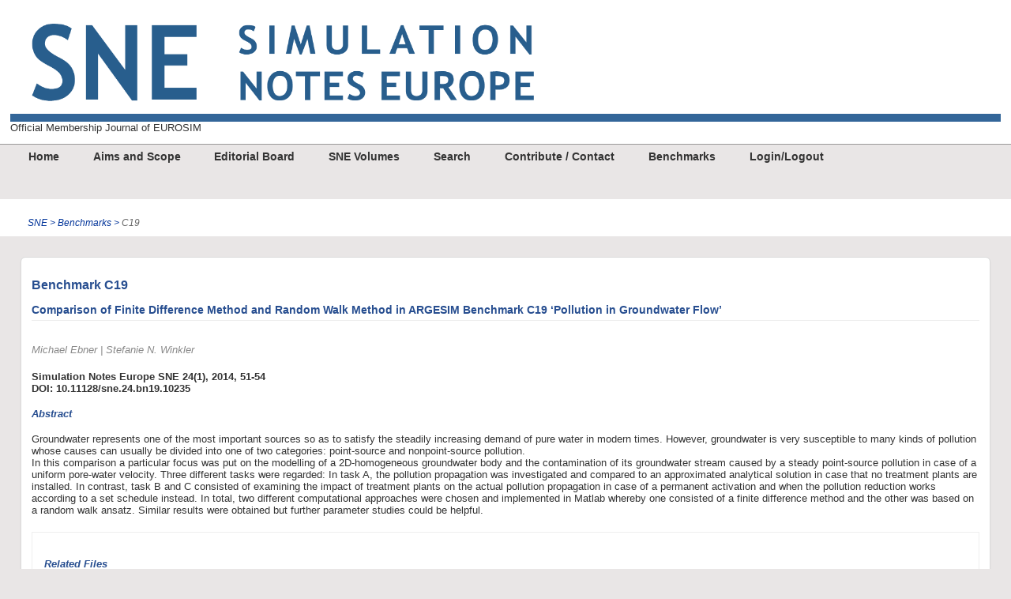

--- FILE ---
content_type: text/html; charset=utf-8
request_url: https://www.sne-journal.org/benchmarks/c19/comparison-of-finite-difference-method-and-random-walk-method-in-argesim-benchmark-c19-pollution-in-groundwater-flow
body_size: 3494
content:
<!DOCTYPE html>
<html lang="en">
<head>

<meta charset="utf-8">
<!-- 
	This website is powered by TYPO3 - inspiring people to share!
	TYPO3 is a free open source Content Management Framework initially created by Kasper Skaarhoj and licensed under GNU/GPL.
	TYPO3 is copyright 1998-2026 of Kasper Skaarhoj. Extensions are copyright of their respective owners.
	Information and contribution at https://typo3.org/
-->


<link rel="icon" href="/fileadmin/setup/images/sne.ico" type="image/vnd.microsoft.icon">
<title>Comparison of Finite Difference Method and Random Walk Method in ARGESIM Benchmark C19 ‘Pollution in Groundwater Flow’</title>
<meta name="generator" content="TYPO3 CMS">
<meta name="description" content="Simulation Notes Europe SNE 24(1), 2014, 51-54DOI: 10.11128/sne.24.bn19.10235">
<meta name="viewport" content="width=device-width, initial-scale=1.0">
<meta property="og:title" content="Comparison of Finite Difference Method and Random Walk Method in ARGESIM Benchmark C19 ‘Pollution in Groundwater Flow’">
<meta property="og:type" content="article">
<meta property="og:url" content="https://www.sne-journal.org/benchmarks/c19/comparison-of-finite-difference-method-and-random-walk-method-in-argesim-benchmark-c19-pollution-in-groundwater-flow">
<meta property="og:description" content="Simulation Notes Europe SNE 24(1), 2014, 51-54DOI: 10.11128/sne.24.bn19.10235">
<meta name="twitter:card" content="summary">


<link rel="stylesheet" href="/typo3temp/assets/css/7015c8c4ac5ff815b57530b221005fc6.css?1728375842" media="all">
<link rel="stylesheet" href="/fileadmin/setup/css/sne.css?1680165585" media="all">
<link href="/fileadmin/setup/news/sne/css/news-basic.css?1684068219" rel="stylesheet" >






<link rel="canonical" href="https://www.sne-journal.org/benchmarks/c19/comparison-of-finite-difference-method-and-random-walk-method-in-argesim-benchmark-c19-pollution-in-groundwater-flow"/>
</head>
<body>
<div id="wrapper">
	<div id="header">
      <div class="row">
        <header class="small-1 medium-2 large-3 columns">
          <div class="head">
			<div class="himg"><a href="/"><img src="/fileadmin/setup/images/sneheader.png" alt="SNE" /></a></div>
          </div>
          <div>Official Membership Journal of EUROSIM</div>
        </header>
      </div>
	</div>
	<div id="main_menu">
      <nav>
   <ul class="header_navigation">
      
        <div class="menu_header">
         <li class="">
            <a href="/home">Home</a>
            	
         </li>
         </div>
      
        <div class="menu_header">
         <li class="">
            <a href="/aims-and-scope">Aims and Scope</a>
            	
<!--Submenu-->
                            <ul class="menu_sub">
                          	
								<li><a href="/aims-and-scope/content-types">Content Types</a></li>                          		
                                    
                              </ul>
<!--End-->
                    
         </li>
         </div>
      
        <div class="menu_header">
         <li class="">
            <a href="/editorial-board">Editorial Board</a>
            	
<!--Submenu-->
                            <ul class="menu_sub">
                          	
								<li><a href="/editorial-board/reviewers-area">Reviewers Area</a></li>                          		
                                    
                              </ul>
<!--End-->
                    
         </li>
         </div>
      
        <div class="menu_header">
         <li class="">
            <a href="/sne-volumes">SNE Volumes</a>
            	
<!--Submenu-->
                            <ul class="menu_sub">
                          	
								<li><a href="/sne-volumes/volume-35">Volume 35</a></li>                          		
                             
								<li><a href="/sne-volumes/volume-34">Volume 34</a></li>                          		
                             
								<li><a href="/sne-volumes/volume-33">Volume 33</a></li>                          		
                             
								<li><a href="/sne-volumes/volume-32">Volume 32</a></li>                          		
                             
								<li><a href="/sne-volumes/volume-31">Volume 31</a></li>                          		
                             
								<li><a href="/sne-volumes/volume-30">Volume 30</a></li>                          		
                             
								<li><a href="/sne-volumes/volume-29">Volume 29</a></li>                          		
                             
								<li><a href="/sne-volumes/volume-28">Volume 28</a></li>                          		
                             
								<li><a href="/sne-volumes/volume-27">Volume 27</a></li>                          		
                             
								<li><a href="/sne-volumes/volume-26">Volume 26</a></li>                          		
                             
								<li><a href="/sne-volumes/volume-25">Volume 25</a></li>                          		
                             
								<li><a href="/sne-volumes/volume-24">Volume 24</a></li>                          		
                             
								<li><a href="/sne-volumes/volume-23">Volume 23</a></li>                          		
                             
								<li><a href="/sne-volumes/volume-22">Volume 22</a></li>                          		
                             
								<li><a href="/sne-volumes/volume-21">Volume 21</a></li>                          		
                             
								<li><a href="/sne-volumes/volume-20">Volume 20</a></li>                          		
                             
								<li><a href="/sne-volumes/volume-19">Volume 19</a></li>                          		
                             
								<li><a href="/sne-volumes/volumes-11-18">Volumes 11-18</a></li>                          		
                             
								<li><a href="/sne-volumes/volumes-1-10">Volumes 1-10</a></li>                          		
                                    
                              </ul>
<!--End-->
                    
         </li>
         </div>
      
        <div class="menu_header">
         <li class="">
            <a href="/search">Search</a>
            	
         </li>
         </div>
      
        <div class="menu_header">
         <li class="">
            <a href="/contribute-contact">Contribute / Contact</a>
            	
<!--Submenu-->
                            <ul class="menu_sub">
                          	
								<li><a href="/contribute-contact/author-info">Author Info</a></li>                          		
                             
								<li><a href="/contribute-contact/submission">Submission</a></li>                          		
                             
								<li><a href="/contribute-contact/production">Production</a></li>                          		
                             
								<li><a href="/contribute-contact/contact">Contact</a></li>                          		
                                    
                              </ul>
<!--End-->
                    
         </li>
         </div>
      
        <div class="menu_header">
         <li class="active">
            <a href="/benchmarks">Benchmarks</a>
            	
<!--Submenu-->
                            <ul class="menu_sub">
                          	
								<li><a href="/benchmarks/c22">C22</a></li>                          		
                             
								<li><a href="/benchmarks/c21">C21</a></li>                          		
                             
								<li><a href="/benchmarks/c20">C20</a></li>                          		
                             
								<li><a href="/benchmarks/c19">C19</a></li>                          		
                             
								<li><a href="/benchmarks/c18">C18</a></li>                          		
                             
								<li><a href="/benchmarks/c17">C17</a></li>                          		
                             
								<li><a href="/benchmarks/c16">C16</a></li>                          		
                             
								<li><a href="/benchmarks/c15">C15</a></li>                          		
                             
								<li><a href="/benchmarks/c14">C14</a></li>                          		
                             
								<li><a href="/benchmarks/c13">C13</a></li>                          		
                             
								<li><a href="/benchmarks/c12">C12</a></li>                          		
                             
								<li><a href="/benchmarks/c11">C11</a></li>                          		
                             
								<li><a href="/benchmarks/c10">C10</a></li>                          		
                             
								<li><a href="/benchmarks/c09">C09</a></li>                          		
                             
								<li><a href="/benchmarks/c08">C08</a></li>                          		
                             
								<li><a href="/benchmarks/c07">C07</a></li>                          		
                             
								<li><a href="/benchmarks/c06">C06</a></li>                          		
                             
								<li><a href="/benchmarks/c05">C05</a></li>                          		
                             
								<li><a href="/benchmarks/c04">C04</a></li>                          		
                             
								<li><a href="/benchmarks/c03">C03</a></li>                          		
                             
								<li><a href="/benchmarks/c02">C02</a></li>                          		
                             
								<li><a href="/benchmarks/c01">C01</a></li>                          		
                             
								<li><a href="/benchmarks/cp">CP</a></li>                          		
                                    
                              </ul>
<!--End-->
                    
         </li>
         </div>
      
        <div class="menu_header">
         <li class="">
            <a href="/login">Login/Logout</a>
            	
         </li>
         </div>
      
   </ul>
        </nav>
      </div>

<div id="topbar2col">
		<div id="breadcrumbs" class="nocontent">
		
    <ol class="breadcrumb-list">
        
            <li class="breadcrumb-item" >
                
                        <a class="breadcrumb-link" href="/home" title="SNE">
                            <span class="breadcrumb-text">SNE&nbsp;&gt;&nbsp;</span>
                        </a>
                    
            </li>
        
            <li class="breadcrumb-item" >
                
                        <a class="breadcrumb-link" href="/benchmarks" title="Benchmarks">
                            <span class="breadcrumb-text">Benchmarks&nbsp;&gt;&nbsp;</span>
                        </a>
                    
            </li>
        
            <li class="breadcrumb-item active" >
                
                        <span class="breadcrumb-text">C19</span>
                    
            </li>
        
    </ol>

		</div>
</div>

	<div id="container2col">
    <a id="main"></a>
		<div id="main-content">
		
    

            <div id="c633" class="frame frame-default frame-type-news_pi1 frame-layout-0">
                
                
                    



                
                
                    

    
        <header>
            

    
            
                

    
            <h2 class="">
                Benchmark C19
            </h2>
        



            
        



            



            



        </header>
    



                
                

    
    


	


<div class="news news-single">
	<div class="article" itemscope="itemscope" itemtype="http://schema.org/Article">
		
  
      
      
      <div class="header">
        <h3 itemprop="headline">Comparison of Finite Difference Method and Random Walk Method in ARGESIM Benchmark C19 ‘Pollution in Groundwater Flow’</h3>
      </div>
      <div class="footer">
        <p>
          

          
            <!-- author -->
            <span class="news-list-author" itemprop="author" itemscope="itemscope" itemtype="http://schema.org/Person">
            Michael Ebner | Stefanie N. Winkler</span>
          
        </p>
      </div>

      
        <!-- teaser -->
        <div class="teaser-text" itemprop="description">
          <p>Simulation Notes Europe SNE 24(1), 2014, 51-54<br>DOI: 10.11128/sne.24.bn19.10235</p>
        </div>
      

      

     

      <!-- main text -->
      <div class="news-text-wrap" itemprop="articleBody">
        <h4>Abstract</h4>
<p>Groundwater represents one of the most important sources so as to satisfy the steadily increasing demand of pure water in modern times. However, groundwater is very susceptible to many kinds of pollution whose causes can usually be divided into one of two categories: point-source and nonpoint-source pollution. <br>In this comparison a particular focus was put on the modelling of a 2D-homogeneous groundwater body and the contamination of its groundwater stream caused by a steady point-source pollution in case of a uniform pore-water velocity. Three different tasks were regarded: In task A, the pollution propagation was investigated and compared to an approximated analytical solution in case that no treatment plants are installed. In contrast, task B and C consisted of examining the impact of treatment plants on the actual pollution propagation in case of a permanent activation and when the pollution reduction works according to a set schedule instead. In total, two different computational approaches were chosen and implemented in Matlab whereby one consisted of a finite difference method and the other was based on a random walk ansatz. Similar results were obtained but further parameter studies could be helpful.</p>
      </div>

      <!-- related things -->
      <div class="news-related-wrap">

        

        
          <!-- FAL related files -->
          <div class="news-related news-related-files">
            <h4>
              Related Files
            </h4>
            <ul>
              
                <li>
                  <span class="news-related-files-link">
                    <a href="/fileadmin/user_upload_sne/SNE_Issues_OA/SNE_24_1/articles/sne.24.1.10235.bn19.OA.pdf" target="_blank">
                      sne.24.1.10235.bn19.OA.pdf
                    </a>
                  </span>
                  <span class="news-related-files-size">
                    257 KB
                  </span>
                </li>
              
                <li>
                  <span class="news-related-files-link">
                    <a href="https://www.sne-journal.org/index.php?eID=dumpFile&amp;t=f&amp;f=1241&amp;token=0df251e9fea38f13136def7b24e215a822617c55" target="_blank">
                      sne.24.1.10235.bn19.RA.pdf
                    </a>
                  </span>
                  <span class="news-related-files-size">
                    355 KB
                  </span>
                </li>
              
            </ul>
          </div>
        

        
      </div>
      

      
        <!-- Link Back -->
        <div class="news-backlink-wrap">
          <a href="/benchmarks/c19">
            &laquo;&nbsp;Back
          </a>
        </div>
       
      
    

	</div>
</div>



                
                    



                
                
                    



                
            </div>

        


    

            <div id="c734" class="frame frame-default frame-type-news_pi1 frame-layout-0">
                
                
                    



                
                
                    

    
        <header>
            

    
            
                

    
            <h2 class="">
                Definition
            </h2>
        



            
        



            



            



        </header>
    



                
                

    
    


	


<div class="news news-single">
	<div class="article" itemscope="itemscope" itemtype="http://schema.org/Article">
		
  
      
      
      <div class="header">
        <h3 itemprop="headline">Comparison of Finite Difference Method and Random Walk Method in ARGESIM Benchmark C19 ‘Pollution in Groundwater Flow’</h3>
      </div>
      <div class="footer">
        <p>
          

          
            <!-- author -->
            <span class="news-list-author" itemprop="author" itemscope="itemscope" itemtype="http://schema.org/Person">
            Michael Ebner | Stefanie N. Winkler</span>
          
        </p>
      </div>

      
        <!-- teaser -->
        <div class="teaser-text" itemprop="description">
          <p>Simulation Notes Europe SNE 24(1), 2014, 51-54<br>DOI: 10.11128/sne.24.bn19.10235</p>
        </div>
      

      

     

      <!-- main text -->
      <div class="news-text-wrap" itemprop="articleBody">
        <h4>Abstract</h4>
<p>Groundwater represents one of the most important sources so as to satisfy the steadily increasing demand of pure water in modern times. However, groundwater is very susceptible to many kinds of pollution whose causes can usually be divided into one of two categories: point-source and nonpoint-source pollution. <br>In this comparison a particular focus was put on the modelling of a 2D-homogeneous groundwater body and the contamination of its groundwater stream caused by a steady point-source pollution in case of a uniform pore-water velocity. Three different tasks were regarded: In task A, the pollution propagation was investigated and compared to an approximated analytical solution in case that no treatment plants are installed. In contrast, task B and C consisted of examining the impact of treatment plants on the actual pollution propagation in case of a permanent activation and when the pollution reduction works according to a set schedule instead. In total, two different computational approaches were chosen and implemented in Matlab whereby one consisted of a finite difference method and the other was based on a random walk ansatz. Similar results were obtained but further parameter studies could be helpful.</p>
      </div>

      <!-- related things -->
      <div class="news-related-wrap">

        

        
          <!-- FAL related files -->
          <div class="news-related news-related-files">
            <h4>
              Related Files
            </h4>
            <ul>
              
                <li>
                  <span class="news-related-files-link">
                    <a href="/fileadmin/user_upload_sne/SNE_Issues_OA/SNE_24_1/articles/sne.24.1.10235.bn19.OA.pdf" target="_blank">
                      sne.24.1.10235.bn19.OA.pdf
                    </a>
                  </span>
                  <span class="news-related-files-size">
                    257 KB
                  </span>
                </li>
              
                <li>
                  <span class="news-related-files-link">
                    <a href="https://www.sne-journal.org/index.php?eID=dumpFile&amp;t=f&amp;f=1241&amp;token=0df251e9fea38f13136def7b24e215a822617c55" target="_blank">
                      sne.24.1.10235.bn19.RA.pdf
                    </a>
                  </span>
                  <span class="news-related-files-size">
                    355 KB
                  </span>
                </li>
              
            </ul>
          </div>
        

        
      </div>
      

       
      
    

	</div>
</div>



                
                    



                
                
                    



                
            </div>

        


    

            <div id="c733" class="frame frame-default frame-type-div frame-layout-0">
                
                
                    



                
                
                

    <hr class="ce-div" />


                
                    



                
                
                    



                
            </div>

        


    

            <div id="c732" class="frame frame-default frame-type-news_pi1 frame-layout-0">
                
                
                    



                
                
                    

    
        <header>
            

    
            
                

    
            <h2 class="">
                Solutions
            </h2>
        



            
        



            



            



        </header>
    



                
                

    
    


	


<div class="news news-single">
	<div class="article" itemscope="itemscope" itemtype="http://schema.org/Article">
		
  
      
      
      <div class="header">
        <h3 itemprop="headline">Comparison of Finite Difference Method and Random Walk Method in ARGESIM Benchmark C19 ‘Pollution in Groundwater Flow’</h3>
      </div>
      <div class="footer">
        <p>
          

          
            <!-- author -->
            <span class="news-list-author" itemprop="author" itemscope="itemscope" itemtype="http://schema.org/Person">
            Michael Ebner | Stefanie N. Winkler</span>
          
        </p>
      </div>

      
        <!-- teaser -->
        <div class="teaser-text" itemprop="description">
          <p>Simulation Notes Europe SNE 24(1), 2014, 51-54<br>DOI: 10.11128/sne.24.bn19.10235</p>
        </div>
      

      

     

      <!-- main text -->
      <div class="news-text-wrap" itemprop="articleBody">
        <h4>Abstract</h4>
<p>Groundwater represents one of the most important sources so as to satisfy the steadily increasing demand of pure water in modern times. However, groundwater is very susceptible to many kinds of pollution whose causes can usually be divided into one of two categories: point-source and nonpoint-source pollution. <br>In this comparison a particular focus was put on the modelling of a 2D-homogeneous groundwater body and the contamination of its groundwater stream caused by a steady point-source pollution in case of a uniform pore-water velocity. Three different tasks were regarded: In task A, the pollution propagation was investigated and compared to an approximated analytical solution in case that no treatment plants are installed. In contrast, task B and C consisted of examining the impact of treatment plants on the actual pollution propagation in case of a permanent activation and when the pollution reduction works according to a set schedule instead. In total, two different computational approaches were chosen and implemented in Matlab whereby one consisted of a finite difference method and the other was based on a random walk ansatz. Similar results were obtained but further parameter studies could be helpful.</p>
      </div>

      <!-- related things -->
      <div class="news-related-wrap">

        

        
          <!-- FAL related files -->
          <div class="news-related news-related-files">
            <h4>
              Related Files
            </h4>
            <ul>
              
                <li>
                  <span class="news-related-files-link">
                    <a href="/fileadmin/user_upload_sne/SNE_Issues_OA/SNE_24_1/articles/sne.24.1.10235.bn19.OA.pdf" target="_blank">
                      sne.24.1.10235.bn19.OA.pdf
                    </a>
                  </span>
                  <span class="news-related-files-size">
                    257 KB
                  </span>
                </li>
              
                <li>
                  <span class="news-related-files-link">
                    <a href="https://www.sne-journal.org/index.php?eID=dumpFile&amp;t=f&amp;f=1241&amp;token=0df251e9fea38f13136def7b24e215a822617c55" target="_blank">
                      sne.24.1.10235.bn19.RA.pdf
                    </a>
                  </span>
                  <span class="news-related-files-size">
                    355 KB
                  </span>
                </li>
              
            </ul>
          </div>
        

        
      </div>
      

       
      
    

	</div>
</div>



                
                    



                
                
                    



                
            </div>

        


		</div>
	</div>
	<div id="clear"></div>
	<div id="footer" class="nocontent">
            <div class="doormat">
              <div>© 2026 EUROSIM / ARGESIM
              </div>
              <div><a href="/about">About this site</a>
              </div>
            </div>
      </div>
</div>




</body>
</html>

--- FILE ---
content_type: text/css; charset=utf-8
request_url: https://www.sne-journal.org/fileadmin/setup/css/sne.css?1680165585
body_size: 2227
content:
@media all {

body { color: #333333; background-color:#f5f5f5; background-color:#e9e6e6; font-family: Verdana,Arial,sans-serif; font-size: small; margin: 0; padding: 0; }
  
.wartung { font-weight: bold; font-size: 1em; color: red; padding: 0.5em 1em; }

.row { width: auto; background-color: #ffffff; }
.row:before, .row:after { content: " ";  display: table; }
.row:after { clear: both; }
* { -webkit-box-sizing: border-box; -moz-box-sizing: border-box; box-sizing: border-box; }
.columns { float: left; }

/** styles for fluid **/   
ol.breadcrumb-list { list-style-type: none; float: left; margin-top: -1em; margin-bottom: 1em; padding: 1em; }
li.breadcrumb-item { float: left; } 
  
/**  **/

a { color: #003399; text-decoration: none; }
a:hover { text-decoration: underline; color: #999999; }

#topbar2col { background-color: #ffffff; margin-top: 1em; }
#main-content, .wrapper, #left-content, #right-content { background-color: #ffffff; border: 1px solid #dadada; -webkit-border-radius: 6px; -moz-border-radius: 6px; border-radius: 6px; -webkit-box-shadow:0 1px 2px -1px rgba(0,0,0,0.25); -moz-box-shadow:0 1px 2px -1px rgba(0,0,0,0.25); box-shadow: 0 1px 2px -1px rgba(0,0,0,0.25); padding: 1em; margin: 2em; }

#main-content h1 { color: #274E90; font-size: 1.3em; padding-bottom: 0.2em; }
#main-content h2 { color: #274E90; font-size: 1.2em; padding-bottom: 0; }
#main-content h3 { color: #274E90; font-size: 1.1em; padding-bottom: -0.3em; }
#main-content h4 { color: #274E90; font-size: 1em; font-style: italic; padding-bottom: -0.4em; }

/**#right { border: 1px solid red; position: absolute; left: 100; top: 500; }**/

#main_menu { clear: left; padding-left: 1em; padding-right: 1em; font-size: 110%; font-weight: bold; height: 4em; border-top: 1px solid #999999; }
#main_menu ul { list-style-type: none; padding: 0; margin: 0 auto; }
#main_menu ul li { text-align: center; display: inline; padding: 0 1em; }
#main_menu  a { color: #333333; }
.nav2 { font-size: 90%; }
.nav2 ul li { text-align: center; display: block; }
#main_menu ul li.nav2, #main_menu ul li.nav2_active, #main_menu ul li.nav3, #main_menu ul li.nav3_active { display: none; }

/************** menu header ***************/

div.menu_header li { padding: 0px; margin: 0px; float: left; }
div.menu_header li a{ text-decoration: none; display: block; padding: 0.5em; background-color: #f6f6f6; background-color:#e9e6e6; }

#sub_menu { clear: left; padding-left: 0; border-top: 1px solid #006699; }
#sub_menu ul { list-style-type: none; padding-top: 0.5em; margin: 0 auto; }
div.sub_menu li { padding: 0px; margin: 0px; float: left; }
div.sub_menu li a { font-size: 90%; text-decoration: none; display: inline; color: #333333; padding: 0 0 0 0.5em; background-color: #f6f6f6; }
.subnav1 { display: none; }
.subnav1_active a { color: #333333; font-weight: bold; }
.subnav2, .subnav2_active { padding-left: 0.8em; }
.menu_sub_no, .menu_sub_act { margin: -0.2em 0; }


/**** level 2 popup ********/
div.menu_header li ul { display: none; position: absolute; padding: 0; width: 8em; background-color: #ffffff;
  box-shadow: 0px 4px 4px -1px #404040;
  -moz-box-shadow: 0px 4px 4px -1px #404040;
  -webkit-box-shadow: 0px 4px 4px -1px #404040;
  border-bottom-left-radius: 6px 6px;
  border-bottom-right-radius: 6px 6px;
  z-index: 999; }
  
div.menu_header li ul li { float: none; margin: 0; background-color: #ffffff; }
div.menu_header li ul li div.menu_sub_act { background-color: #ffffff; }
div.menu_header li ul li a { font-weight: normal; font-size: 90%; padding: 0 0.5em; background-color: #ffffff; text-align: left; }
div.menu_header li:hover ul { display: block; }

div.menu_header li div.menu_header_act a,
div.menu_header li div.menu_header_actifsub a,
div.menu_header li:hover div.menu_header_no a { color: red; z-index: 1000; }

/************** menu header end ***************/

header.columns { padding: 1em; background-color: #ffffff; }
.head a { text-decoration: none; }
.himg { border-bottom: 10px solid #336699; }
.himg  img { max-width: 100%; height: auto; width: 100%; }

.subhead { font-size: 30%; }
.logo { position: absolute; top: 1.5em; left: 2em; }

hr { margin-bottom: 0; border: 0; height: 1px; background: #333; background-image: linear-gradient(to right, #ccc, #333, #ccc); }


#breadcrumbs { clear: left; font-size: 90%; font-style: italic; padding: 2em 2em; color: #666666; background-color: #ffffff; margin-top: 1em; }

.null { height: 0; padding: 0; }

.morelink {  }

#ltop { position: absolute; top: 2em; right: 2em; }
.mbtn { border: 2px solid; -moz-border-radius: 8px; -webkit-border-radius: 8px; border-radius: 8px; display: inline-block; padding: 5px 16px; position: relative; text-decoration: none; margin: 0; border-color: #cc0000; color: #cc0000;  }
.mbtn a { color: #cc0000; }
figcaption { font-size: 90%;  font-style: italic; }

.contenttable td { background-color: #e9e6e6; padding: 0.5em; }

.doormat { background-color: #4B4B4B; background-color: #2E2E2E; color: #999999; line-height: 2em; padding: 2em 1em 2em 2em; }
.doormat a:hover { font-weight: bold; }
.doormat a { color: #ffffff; }

.social { display: none; }
  
/** for news 9 **/  
ul.f3-widget-paginator { list-style: none; float: right; display: flow-root; position: relative; top: -5em;}
ul.f3-widget-paginator li { float: left; padding: 0 2px; }
.current { font-weight: bold; }
.no-media-element { display: none; }
/****/

.news-single .teaser-text { font-size: 100%; font-weight: bold; color: #333333; }
.news-list-author { font-style: italic; margin-top: .5em; }
.news-related-wrap { margin: 0; padding: 0; }
.news-related { padding: 0.5em; }
.news-single .footer { margin: 0; padding: 0; border: 0; }
.news .footer { color: #333333; }

.align-center { text-align: center; }

dl dd { margin-left: 0; margin-bottom: 1em; }

.tx-felogin-pi1 label { display: block; }
input.form-control { width: 100%; }
textarea.form-control { width: 100%; }
input#user, input#pass { background-color: #f4f1b9; }
div.tx-felogin-pi1 fieldset input { background-color: #87bd79; padding: .5em; margin: .2em; }

footer { width: 100%; }

}


@media screen and (max-width:600px) {
  .small-1 {width: 100%; }
}


@media screen and (min-width:600px) and (max-width:1000px) {
  .medium-1 {width:50%; }
  .medium-2 {width:100%; }
}


@media screen and (min-width:1000px) {
  .large-1 {width:33.333333%; width: 50%; }
  .large-2 {width:66.666666%; width: 100%; }
  .large-3 {width:100%; }
}

.push { float: right; }

@media screen and (min-width:600px) and (max-width:1000px) {
  .medium-offset-1 {
    margin-left:50%;
  }
}

@media screen and (min-width:1000px) {
  .large-offset-1 {
    margin-left:33.333333%;
  }

  .large-offset-2 {
    margin-left:66.666666%;
  }
}

@media only screen and (max-width: 600px) {   

#main_menu a { color: #006688; }
div.menu_header li a { padding: 0.2em; font-size: 90%; }
div.csc-textpic-intext-right-nowrap .csc-textpic-imagewrap { float: left; }
}

@media print {
body { background-color: #ffffff; font-size: 10pt; font-family: Verdana, Arial, Helvetica, sans-serif; color: #333333; margin: 0; padding: 0; }

header { width: 100%; }
div.head { padding: 0; }
.subhead { font-size: 12pt; color: #000000; }

a { color: #003399; text-decoration: underline; background-color: #ffffff; }

h1, h2, h3, h4, h5, h6 { margin: .75em 0 .5em 0; page-break-after: avoid; }

h1 { font-size: 14pt; }
h2 { font-size: 12pt; }
h3 { font-size: 10pt; }
h4, h5, h6 { font-size: 10pt; }

#main-content, .wrapper { width: 95%; border: none; -webkit-border-radius: 0; -moz-border-radius: 0; border-radius: 0; -webkit-box-shadow: none; -moz-box-shadow: none; box-shadow: none; }

#main_menu  { border: none; }

#footer { clear: both; border-top: 1pt solid #666666; padding-top: 10px; margin-top: 20px; font-size: 8pt; color: #333333; background-color: #ffffff; }

.doNotPrint, .noprint, #ltop { display: none; }

#breadcrumbs { margin-bottom: 20px; font-size: 9pt; }
#breadcrumbs a { text-decoration: none;  }
.doormat a { display: none; }


}